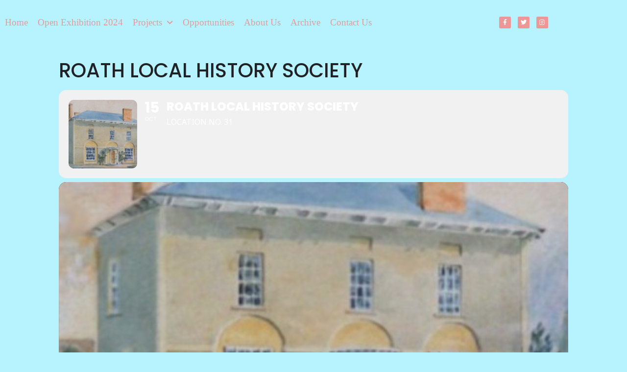

--- FILE ---
content_type: text/html; charset=UTF-8
request_url: https://madeinroath.com/events/roath-local-history-society/
body_size: 15118
content:
<!doctype html>
<html lang="en-US">
<head>
	<meta charset="UTF-8">
	<meta name="viewport" content="width=device-width, initial-scale=1">
	<link rel="profile" href="https://gmpg.org/xfn/11">
	<meta name="viewport" content="width=device-width, initial-scale=1" />
<meta name='robots' content='max-image-preview:large' />
	<style>img:is([sizes="auto" i], [sizes^="auto," i]) { contain-intrinsic-size: 3000px 1500px }</style>
	<title>Roath Local History Society &#8211; madeinroath</title>
<link rel='dns-prefetch' href='//maps.googleapis.com' />
<link rel='dns-prefetch' href='//meet.jit.si' />
<link rel='dns-prefetch' href='//fonts.googleapis.com' />
<link rel="alternate" type="application/rss+xml" title="madeinroath &raquo; Feed" href="https://madeinroath.com/feed/" />
<link rel="alternate" type="text/calendar" title="madeinroath &raquo; iCal Feed" href="https://madeinroath.com/events/?ical=1" />
<script>
window._wpemojiSettings = {"baseUrl":"https:\/\/s.w.org\/images\/core\/emoji\/16.0.1\/72x72\/","ext":".png","svgUrl":"https:\/\/s.w.org\/images\/core\/emoji\/16.0.1\/svg\/","svgExt":".svg","source":{"concatemoji":"https:\/\/madeinroath.com\/wp-includes\/js\/wp-emoji-release.min.js?ver=6.8.3"}};
/*! This file is auto-generated */
!function(s,n){var o,i,e;function c(e){try{var t={supportTests:e,timestamp:(new Date).valueOf()};sessionStorage.setItem(o,JSON.stringify(t))}catch(e){}}function p(e,t,n){e.clearRect(0,0,e.canvas.width,e.canvas.height),e.fillText(t,0,0);var t=new Uint32Array(e.getImageData(0,0,e.canvas.width,e.canvas.height).data),a=(e.clearRect(0,0,e.canvas.width,e.canvas.height),e.fillText(n,0,0),new Uint32Array(e.getImageData(0,0,e.canvas.width,e.canvas.height).data));return t.every(function(e,t){return e===a[t]})}function u(e,t){e.clearRect(0,0,e.canvas.width,e.canvas.height),e.fillText(t,0,0);for(var n=e.getImageData(16,16,1,1),a=0;a<n.data.length;a++)if(0!==n.data[a])return!1;return!0}function f(e,t,n,a){switch(t){case"flag":return n(e,"\ud83c\udff3\ufe0f\u200d\u26a7\ufe0f","\ud83c\udff3\ufe0f\u200b\u26a7\ufe0f")?!1:!n(e,"\ud83c\udde8\ud83c\uddf6","\ud83c\udde8\u200b\ud83c\uddf6")&&!n(e,"\ud83c\udff4\udb40\udc67\udb40\udc62\udb40\udc65\udb40\udc6e\udb40\udc67\udb40\udc7f","\ud83c\udff4\u200b\udb40\udc67\u200b\udb40\udc62\u200b\udb40\udc65\u200b\udb40\udc6e\u200b\udb40\udc67\u200b\udb40\udc7f");case"emoji":return!a(e,"\ud83e\udedf")}return!1}function g(e,t,n,a){var r="undefined"!=typeof WorkerGlobalScope&&self instanceof WorkerGlobalScope?new OffscreenCanvas(300,150):s.createElement("canvas"),o=r.getContext("2d",{willReadFrequently:!0}),i=(o.textBaseline="top",o.font="600 32px Arial",{});return e.forEach(function(e){i[e]=t(o,e,n,a)}),i}function t(e){var t=s.createElement("script");t.src=e,t.defer=!0,s.head.appendChild(t)}"undefined"!=typeof Promise&&(o="wpEmojiSettingsSupports",i=["flag","emoji"],n.supports={everything:!0,everythingExceptFlag:!0},e=new Promise(function(e){s.addEventListener("DOMContentLoaded",e,{once:!0})}),new Promise(function(t){var n=function(){try{var e=JSON.parse(sessionStorage.getItem(o));if("object"==typeof e&&"number"==typeof e.timestamp&&(new Date).valueOf()<e.timestamp+604800&&"object"==typeof e.supportTests)return e.supportTests}catch(e){}return null}();if(!n){if("undefined"!=typeof Worker&&"undefined"!=typeof OffscreenCanvas&&"undefined"!=typeof URL&&URL.createObjectURL&&"undefined"!=typeof Blob)try{var e="postMessage("+g.toString()+"("+[JSON.stringify(i),f.toString(),p.toString(),u.toString()].join(",")+"));",a=new Blob([e],{type:"text/javascript"}),r=new Worker(URL.createObjectURL(a),{name:"wpTestEmojiSupports"});return void(r.onmessage=function(e){c(n=e.data),r.terminate(),t(n)})}catch(e){}c(n=g(i,f,p,u))}t(n)}).then(function(e){for(var t in e)n.supports[t]=e[t],n.supports.everything=n.supports.everything&&n.supports[t],"flag"!==t&&(n.supports.everythingExceptFlag=n.supports.everythingExceptFlag&&n.supports[t]);n.supports.everythingExceptFlag=n.supports.everythingExceptFlag&&!n.supports.flag,n.DOMReady=!1,n.readyCallback=function(){n.DOMReady=!0}}).then(function(){return e}).then(function(){var e;n.supports.everything||(n.readyCallback(),(e=n.source||{}).concatemoji?t(e.concatemoji):e.wpemoji&&e.twemoji&&(t(e.twemoji),t(e.wpemoji)))}))}((window,document),window._wpemojiSettings);
</script>
<link rel='stylesheet' id='evo_single_event-css' href='//madeinroath.com/wp-content/plugins/eventON/assets/css/evo_event_styles.css?ver=5.0.1' media='all' />
<style id='wp-emoji-styles-inline-css'>

	img.wp-smiley, img.emoji {
		display: inline !important;
		border: none !important;
		box-shadow: none !important;
		height: 1em !important;
		width: 1em !important;
		margin: 0 0.07em !important;
		vertical-align: -0.1em !important;
		background: none !important;
		padding: 0 !important;
	}
</style>
<style id='wp-block-template-skip-link-inline-css'>

		.skip-link.screen-reader-text {
			border: 0;
			clip-path: inset(50%);
			height: 1px;
			margin: -1px;
			overflow: hidden;
			padding: 0;
			position: absolute !important;
			width: 1px;
			word-wrap: normal !important;
		}

		.skip-link.screen-reader-text:focus {
			background-color: #eee;
			clip-path: none;
			color: #444;
			display: block;
			font-size: 1em;
			height: auto;
			left: 5px;
			line-height: normal;
			padding: 15px 23px 14px;
			text-decoration: none;
			top: 5px;
			width: auto;
			z-index: 100000;
		}
</style>
<link rel='stylesheet' id='mc4wp-form-basic-css' href='https://madeinroath.com/wp-content/plugins/mailchimp-for-wp/assets/css/form-basic.css?ver=4.10.8' media='all' />
<link rel='stylesheet' id='audioigniter-css' href='https://madeinroath.com/wp-content/plugins/audioigniter/player/build/style.css?ver=2.0.2' media='all' />
<link rel='stylesheet' id='ep-icon-module-css' href='https://madeinroath.com/wp-content/plugins/elements-plus/assets/css/ep-icon-module.css?ver=2.16.5' media='all' />
<link rel='stylesheet' id='justified-gallery-css' href='https://madeinroath.com/wp-content/plugins/elements-plus/assets/css/justifiedGallery.min.css?ver=2.16.5' media='all' />
<link rel='stylesheet' id='image-comparison-css' href='https://madeinroath.com/wp-content/plugins/elements-plus/assets/css/twentytwenty.css?ver=1.0' media='all' />
<link rel='stylesheet' id='ep-elements-css' href='https://madeinroath.com/wp-content/plugins/elements-plus/assets/css/ep-elements.css?ver=2.16.5' media='all' />
<link rel='stylesheet' id='ep-image-accordion-css' href='https://madeinroath.com/wp-content/plugins/elements-plus/assets/css/ep-image-accordion.css?ver=2.16.5' media='all' />
<link rel='stylesheet' id='ep-content-toggle-css' href='https://madeinroath.com/wp-content/plugins/elements-plus/assets/css/ep-content-toggle.css?ver=2.16.5' media='all' />
<link rel='stylesheet' id='ep-heading-css' href='https://madeinroath.com/wp-content/plugins/elements-plus/assets/css/ep-heading.css?ver=2.16.5' media='all' />
<link rel='stylesheet' id='hello-elementor-css' href='https://madeinroath.com/wp-content/themes/hello-elementor/assets/css/reset.css?ver=3.4.4' media='all' />
<link rel='stylesheet' id='hello-elementor-theme-style-css' href='https://madeinroath.com/wp-content/themes/hello-elementor/assets/css/theme.css?ver=3.4.4' media='all' />
<link rel='stylesheet' id='hello-elementor-header-footer-css' href='https://madeinroath.com/wp-content/themes/hello-elementor/assets/css/header-footer.css?ver=3.4.4' media='all' />
<link rel='stylesheet' id='elementor-frontend-css' href='https://madeinroath.com/wp-content/plugins/elementor/assets/css/frontend.min.css?ver=3.34.4' media='all' />
<link rel='stylesheet' id='widget-nav-menu-css' href='https://madeinroath.com/wp-content/plugins/elementor-pro/assets/css/widget-nav-menu.min.css?ver=3.34.4' media='all' />
<link rel='stylesheet' id='widget-social-icons-css' href='https://madeinroath.com/wp-content/plugins/elementor/assets/css/widget-social-icons.min.css?ver=3.34.4' media='all' />
<link rel='stylesheet' id='e-apple-webkit-css' href='https://madeinroath.com/wp-content/plugins/elementor/assets/css/conditionals/apple-webkit.min.css?ver=3.34.4' media='all' />
<link rel='stylesheet' id='e-sticky-css' href='https://madeinroath.com/wp-content/plugins/elementor-pro/assets/css/modules/sticky.min.css?ver=3.34.4' media='all' />
<link rel='stylesheet' id='elementor-icons-css' href='https://madeinroath.com/wp-content/plugins/elementor/assets/lib/eicons/css/elementor-icons.min.css?ver=5.46.0' media='all' />
<link rel='stylesheet' id='elementor-post-11718-css' href='https://madeinroath.com/wp-content/uploads/elementor/css/post-11718.css?ver=1769755824' media='all' />
<link rel='stylesheet' id='font-awesome-5-all-css' href='https://madeinroath.com/wp-content/plugins/elementor/assets/lib/font-awesome/css/all.min.css?ver=3.34.4' media='all' />
<link rel='stylesheet' id='font-awesome-4-shim-css' href='https://madeinroath.com/wp-content/plugins/elementor/assets/lib/font-awesome/css/v4-shims.min.css?ver=3.34.4' media='all' />
<link rel='stylesheet' id='elementor-post-11762-css' href='https://madeinroath.com/wp-content/uploads/elementor/css/post-11762.css?ver=1769755824' media='all' />
<link rel='stylesheet' id='evcal_google_fonts-css' href='https://fonts.googleapis.com/css?family=Noto+Sans%3A400%2C400italic%2C700%7CPoppins%3A700%2C800%2C900&#038;subset=latin%2Clatin-ext&#038;ver=5.0.1' media='all' />
<link rel='stylesheet' id='evcal_cal_default-css' href='//madeinroath.com/wp-content/plugins/eventON/assets/css/eventon_styles.css?ver=5.0.1' media='all' />
<link rel='stylesheet' id='evo_font_icons-css' href='//madeinroath.com/wp-content/plugins/eventON/assets/fonts/all.css?ver=5.0.1' media='all' />
<link rel='stylesheet' id='eventon_dynamic_styles-css' href='//madeinroath.com/wp-content/plugins/eventON/assets/css/eventon_dynamic_styles.css?ver=5.0.1' media='all' />
<style id='teccc-nofile-stylesheet-inline-css'>
/* The Events Calendar: Category Colors 7.3.0 */
.teccc-legend a, .tribe-events-calendar a, #tribe-events-content .tribe-events-tooltip h4
{
	font-weight: bold;
}

.tribe-events-list .vevent.hentry h2 {
	padding-left: 5px;
}


@media only screen and (max-width: 768px) {
	.tribe-events-calendar td .hentry,
	.tribe-events-calendar td .type-tribe_events {
		display: block;
	}

	h3.entry-title.summary,
	h3.tribe-events-month-event-title,
	.tribe-events-calendar .tribe-events-has-events:after {
		display: none;
	}

	.tribe-events-calendar .mobile-trigger .tribe-events-tooltip {
		display: none !important;
	}
}


.tribe-events .tribe-events-calendar-month__multiday-event-bar,
.tribe-events .tribe-events-calendar-month__multiday-event-bar-inner,
.tribe-events-calendar-month__multiday-event-wrapper
{ background-color: #F7F6F6; }


.tribe-events-calendar-month__multiday-event-wrapper.tribe-events-calendar-month__multiday-event--empty
{ background-color: transparent !important; }


.tribe-common--breakpoint-medium.tribe-events .tribe-events-calendar-list__event-datetime-featured-text,
.tribe-events-calendar-month-mobile-events__mobile-event-datetime-featured-text,
.tribe-events-calendar-day__event-datetime-featured-text,
.tribe-common-c-svgicon--featured
{ color:  !important; }

.tribe-events-calendar-list__event-date-tag-datetime:after, 
.tribe-events-widget-events-list__event-date-tag-datetime:after, 
.tribe-events .tribe-events-calendar-day__event--featured:after,
.tribe-events .tribe-events-calendar-month__calendar-event--featured:before
{ background-color:  !important; }



	
		.tribe-events-category-roath-feast h2.tribe-events-list-event-title.entry-title a,
.tribe-events-category-roath-feast h2.tribe-events-list-event-title a,
.tribe-events-category-roath-feast h3.tribe-events-list-event-title a,
.tribe-event-featured .tribe-events-category-roath-feast h3.tribe-events-list-event-title a,
.tribe-events-list .tribe-events-loop .tribe-event-featured.tribe-events-category-roath-feast h3.tribe-events-list-event-title a,	.tribe-events-shortcode .tribe-events-month table .type-tribe_events.tribe-events-category-roath-feast,		.tribe-events-list .tribe-events-loop .tribe-event-featured.tribe-events-category-roath-feast h3.tribe-events-list-event-title a:hover,
#tribe-events-content table.tribe-events-calendar .type-tribe_events.tribe-events-category-roath-feast.tribe-event-featured h3.tribe-events-month-event-title a:hover,			.tribe-events-list-widget li.tribe-events-category-roath-feast a:link,
.tribe-events-list-widget li.tribe-events-category-roath-feast a:visited,
li.tribe-events-list-widget-events.tribe-events-category-roath-feast a:link,
li.tribe-events-list-widget-events.tribe-events-category-roath-feast a:visited,	.teccc-legend li.tribe_events_cat-roath-feast a,
.tribe-common article.tribe_events_cat-roath-feast h3 a,
.tribe-common article.tribe_events_cat-roath-feast h3 a:link,
.tribe-common article.tribe_events_cat-roath-feast h3 a:visited,
article.tribe-events-calendar-month__multiday-event.tribe_events_cat-roath-feast h3,	#tribe-events-content table.tribe-events-calendar .tribe-event-featured.tribe-events-category-roath-feast .tribe-events-month-event-title a,
.teccc-legend li.tribe-events-category-roath-feast a,
.tribe-events-calendar .tribe-events-category-roath-feast a,
#tribe-events-content .teccc-legend li.tribe-events-category-roath-feast a,
#tribe-events-content .tribe-events-calendar .tribe-events-category-roath-feast a,
.type-tribe_events.tribe-events-category-roath-feast h2 a,
.tribe-events-category-roath-feast > div.hentry.vevent > h3.entry-title a,
.tribe-events-mobile.tribe-events-category-roath-feast h4 a
{
			color: #fff;
		text-decoration: none;
}

		.tribe-events-category-roath-feast h3.tribe-events-list-event-title,		.tribe-events-shortcode .tribe-events-month table .type-tribe_events.tribe-events-category-roath-feast,				.tribe-events-list-widget li.tribe-events-category-roath-feast h4,
li.tribe-events-list-widget-events.tribe-events-category-roath-feast h4,	.teccc-legend li.tribe_events_cat-roath-feast,
article.tribe_events_cat-roath-feast header.tribe-events-widget-events-list__event-header h3,
article.tribe-events-calendar-month__calendar-event.tribe_events_cat-roath-feast h3,
article.tribe-events-calendar-month__multiday-event.tribe_events_cat-roath-feast .tribe-events-calendar-month__multiday-event-bar-inner,
article.tribe-events-calendar-month-mobile-events__mobile-event.tribe_events_cat-roath-feast h3,
article.tribe-events-calendar-day__event.tribe_events_cat-roath-feast h3,
article.tribe-events-calendar-list__event.tribe_events_cat-roath-feast h3,
article.tribe-events-calendar-latest-past__event.tribe_events_cat-roath-feast h3,	.events-archive.events-gridview #tribe-events-content table .type-tribe_events.tribe-events-category-roath-feast,
.teccc-legend li.tribe-events-category-roath-feast,
.tribe-events-calendar .tribe-events-category-roath-feast,
.type-tribe_events.tribe-events-category-roath-feast h2,
.tribe-events-category-roath-feast > div.hentry.vevent > h3.entry-title,
.tribe-events-mobile.tribe-events-category-roath-feast h4
{
			background-color: #4e73c4;
				border-left: 5px solid #0041c4;
			border-right: 5px solid transparent;
			color: #fff;
		line-height: 1.4em;
	padding-left: 5px;
	padding-bottom: 2px;
}

	.tribe-events-calendar .tribe-event-featured.tribe-events-category-roath-feast,
#tribe-events-content table.tribe-events-calendar .type-tribe_events.tribe-event-featured.tribe-events-category-roath-feast,
.tribe-grid-body div[id*='tribe-events-event-'][class*='tribe-events-category-'].tribe-events-week-hourly-single.tribe-event-featured
{ border-right: 5px solid  }

	
	
		.tribe-events-list-widget li.tribe-events-category-roath-feast a:link,
.tribe-events-list-widget li.tribe-events-category-roath-feast a:visited,
li.tribe-events-list-widget-events.tribe-events-category-roath-feast a:link,
li.tribe-events-list-widget-events.tribe-events-category-roath-feast a:visited,	.tribe-events-category-roath-feast h2.tribe-events-list-event-title.entry-title a,
.tribe-events-category-roath-feast h2.tribe-events-list-event-title a,
.tribe-events-category-roath-feast h3.tribe-events-list-event-title a,
.tribe-event-featured .tribe-events-category-roath-feast h3.tribe-events-list-event-title a,
.tribe-events-list .tribe-events-loop .tribe-event-featured.tribe-events-category-roath-feast h3.tribe-events-list-event-title a
{
	width: auto;
	display: block;
}


#legend_box
{
	font: bold 10px/4em sans-serif;
	text-align: center;
	width: 100%;
}

#legend a { text-decoration: none; }

#tribe-events #legend li, .tribe-events #legend li
{
	display: inline-block;
	list-style-type: none;
	padding: 7px;
	margin: 0 0 1em 0.7em;
}

#legend_box #legend li span { cursor: pointer; }

#tribe-events #legend li.teccc-reset,
.tribe-events #legend li.teccc-reset
{
	line-height: 1.4px;
}
/* End The Events Calendar: Category Colors CSS */

</style>
<link rel='stylesheet' id='elementor-gf-local-nunitosans-css' href='https://madeinroath.com/wp-content/uploads/elementor/google-fonts/css/nunitosans.css?ver=1742238125' media='all' />
<link rel='stylesheet' id='elementor-gf-local-poppins-css' href='https://madeinroath.com/wp-content/uploads/elementor/google-fonts/css/poppins.css?ver=1742238154' media='all' />
<link rel='stylesheet' id='elementor-icons-shared-0-css' href='https://madeinroath.com/wp-content/plugins/elementor/assets/lib/font-awesome/css/fontawesome.min.css?ver=5.15.3' media='all' />
<link rel='stylesheet' id='elementor-icons-fa-solid-css' href='https://madeinroath.com/wp-content/plugins/elementor/assets/lib/font-awesome/css/solid.min.css?ver=5.15.3' media='all' />
<link rel='stylesheet' id='elementor-icons-fa-brands-css' href='https://madeinroath.com/wp-content/plugins/elementor/assets/lib/font-awesome/css/brands.min.css?ver=5.15.3' media='all' />
<!--n2css--><!--n2js--><script src="https://madeinroath.com/wp-includes/js/jquery/jquery.min.js?ver=3.7.1" id="jquery-core-js"></script>
<script src="https://madeinroath.com/wp-includes/js/jquery/jquery-migrate.min.js?ver=3.4.1" id="jquery-migrate-js"></script>
<script src="https://madeinroath.com/wp-content/plugins/elementor/assets/lib/font-awesome/js/v4-shims.min.js?ver=3.34.4" id="font-awesome-4-shim-js"></script>
<script id="evo-inlinescripts-header-js-after">
jQuery(document).ready(function($){});
</script>
<link rel="https://api.w.org/" href="https://madeinroath.com/wp-json/" /><link rel="alternate" title="JSON" type="application/json" href="https://madeinroath.com/wp-json/wp/v2/ajde_events/6988" /><link rel="EditURI" type="application/rsd+xml" title="RSD" href="https://madeinroath.com/xmlrpc.php?rsd" />
<meta name="generator" content="WordPress 6.8.3" />
<link rel="canonical" href="https://madeinroath.com/events/roath-local-history-society/" />
<link rel='shortlink' href='https://madeinroath.com/?p=6988' />
<link rel="alternate" title="oEmbed (JSON)" type="application/json+oembed" href="https://madeinroath.com/wp-json/oembed/1.0/embed?url=https%3A%2F%2Fmadeinroath.com%2Fevents%2Froath-local-history-society%2F" />
<link rel="alternate" title="oEmbed (XML)" type="text/xml+oembed" href="https://madeinroath.com/wp-json/oembed/1.0/embed?url=https%3A%2F%2Fmadeinroath.com%2Fevents%2Froath-local-history-society%2F&#038;format=xml" />
<meta name="tec-api-version" content="v1"><meta name="tec-api-origin" content="https://madeinroath.com"><link rel="alternate" href="https://madeinroath.com/wp-json/tribe/events/v1/" /><meta name="generator" content="Elementor 3.34.4; features: additional_custom_breakpoints; settings: css_print_method-external, google_font-enabled, font_display-auto">
				<meta name="robots" content="all"/>
				<meta property="description" content="Sat 15
11am - 4pm

Society founded 1978. Our area of study is the ancient parish of Roath, which today includes" />
				<meta property="og:type" content="event" /> 
				<meta property="og:title" content="Roath Local History Society" />
				<meta property="og:url" content="https://madeinroath.com/events/roath-local-history-society/" />
				<meta property="og:description" content="Sat 15
11am - 4pm

Society founded 1978. Our area of study is the ancient parish of Roath, which today includes" />
									<meta property="og:image" content="https://madeinroath.com/wp-content/uploads/2015/10/roath-history-society-image-.jpg" /> 
					<meta property="og:image:width" content="406" /> 
					<meta property="og:image:height" content="288" /> 
								<meta property="article:author" content="Happenings" />				<meta name="twitter:card" content="summary_large_image">
				<meta name="twitter:title" content="Roath Local History Society">
				<meta name="twitter:description" content="Sat 15
11am - 4pm

Society founded 1978. Our area of study is the ancient parish of Roath, which today includes">
									<meta name="twitter:image" content="https://madeinroath.com/wp-content/uploads/2015/10/roath-history-society-image-.jpg">
											<style>
				.e-con.e-parent:nth-of-type(n+4):not(.e-lazyloaded):not(.e-no-lazyload),
				.e-con.e-parent:nth-of-type(n+4):not(.e-lazyloaded):not(.e-no-lazyload) * {
					background-image: none !important;
				}
				@media screen and (max-height: 1024px) {
					.e-con.e-parent:nth-of-type(n+3):not(.e-lazyloaded):not(.e-no-lazyload),
					.e-con.e-parent:nth-of-type(n+3):not(.e-lazyloaded):not(.e-no-lazyload) * {
						background-image: none !important;
					}
				}
				@media screen and (max-height: 640px) {
					.e-con.e-parent:nth-of-type(n+2):not(.e-lazyloaded):not(.e-no-lazyload),
					.e-con.e-parent:nth-of-type(n+2):not(.e-lazyloaded):not(.e-no-lazyload) * {
						background-image: none !important;
					}
				}
			</style>
			<link rel="icon" href="https://madeinroath.com/wp-content/uploads/2013/03/cropped-madeinroath-logo-only-yrless-32x32.jpg" sizes="32x32" />
<link rel="icon" href="https://madeinroath.com/wp-content/uploads/2013/03/cropped-madeinroath-logo-only-yrless-192x192.jpg" sizes="192x192" />
<link rel="apple-touch-icon" href="https://madeinroath.com/wp-content/uploads/2013/03/cropped-madeinroath-logo-only-yrless-180x180.jpg" />
<meta name="msapplication-TileImage" content="https://madeinroath.com/wp-content/uploads/2013/03/cropped-madeinroath-logo-only-yrless-270x270.jpg" />
</head>
<body data-rsssl=1 class="wp-singular ajde_events-template-default single single-ajde_events postid-6988 wp-embed-responsive wp-theme-hello-elementor tribe-no-js metaslider-plugin hello-elementor-default elementor-default elementor-kit-11718">


<a class="skip-link screen-reader-text" href="#content">Skip to content</a>

		<header data-elementor-type="header" data-elementor-id="11762" class="elementor elementor-11762 elementor-location-header" data-elementor-post-type="elementor_library">
					<header class="elementor-section elementor-top-section elementor-element elementor-element-7408a463 elementor-section-content-middle elementor-section-boxed elementor-section-height-default elementor-section-height-default" data-id="7408a463" data-element_type="section" data-settings="{&quot;background_background&quot;:&quot;classic&quot;,&quot;sticky&quot;:&quot;top&quot;,&quot;sticky_on&quot;:[&quot;desktop&quot;,&quot;tablet&quot;,&quot;mobile&quot;],&quot;sticky_offset&quot;:0,&quot;sticky_effects_offset&quot;:0,&quot;sticky_anchor_link_offset&quot;:0}">
						<div class="elementor-container elementor-column-gap-no">
					<header class="elementor-column elementor-col-50 elementor-top-column elementor-element elementor-element-7f061c86" data-id="7f061c86" data-element_type="column">
			<div class="elementor-widget-wrap elementor-element-populated">
						<div class="elementor-element elementor-element-5fadb711 elementor-nav-menu__align-start elementor-widget-tablet__width-initial elementor-nav-menu--dropdown-tablet elementor-nav-menu__text-align-aside elementor-nav-menu--toggle elementor-nav-menu--burger elementor-widget elementor-widget-nav-menu" data-id="5fadb711" data-element_type="widget" data-settings="{&quot;submenu_icon&quot;:{&quot;value&quot;:&quot;&lt;i class=\&quot;fas fa-chevron-down\&quot; aria-hidden=\&quot;true\&quot;&gt;&lt;\/i&gt;&quot;,&quot;library&quot;:&quot;fa-solid&quot;},&quot;layout&quot;:&quot;horizontal&quot;,&quot;toggle&quot;:&quot;burger&quot;}" data-widget_type="nav-menu.default">
				<div class="elementor-widget-container">
								<nav aria-label="Menu" class="elementor-nav-menu--main elementor-nav-menu__container elementor-nav-menu--layout-horizontal e--pointer-none">
				<ul id="menu-1-5fadb711" class="elementor-nav-menu"><li class="menu-item menu-item-type-custom menu-item-object-custom menu-item-7835"><a href="https://www.madeinroath.com" class="elementor-item">Home</a></li>
<li class="menu-item menu-item-type-post_type menu-item-object-page menu-item-12507"><a href="https://madeinroath.com/open-exhibition-2024/" class="elementor-item">Open Exhibition 2024</a></li>
<li class="menu-item menu-item-type-custom menu-item-object-custom menu-item-has-children menu-item-11730"><a href="#" class="elementor-item elementor-item-anchor">Projects</a>
<ul class="sub-menu elementor-nav-menu--dropdown">
	<li class="menu-item menu-item-type-post_type menu-item-object-page menu-item-12495"><a href="https://madeinroath.com/projects-pg-gathering/" class="elementor-sub-item">Gathering</a></li>
	<li class="menu-item menu-item-type-post_type menu-item-object-page menu-item-11736"><a href="https://madeinroath.com/projects-pg-1a/" class="elementor-sub-item">1a</a></li>
	<li class="menu-item menu-item-type-post_type menu-item-object-page menu-item-11917"><a href="https://madeinroath.com/projects-pg-braeval-street-studios/" class="elementor-sub-item">Braeval Street Studios</a></li>
	<li class="menu-item menu-item-type-post_type menu-item-object-page menu-item-12262"><a href="https://madeinroath.com/projects-pg-sound-studio/" class="elementor-sub-item">Sound Studio</a></li>
	<li class="menu-item menu-item-type-post_type menu-item-object-page menu-item-12399"><a href="https://madeinroath.com/projects-pg-solstice/" class="elementor-sub-item">Solstice</a></li>
	<li class="menu-item menu-item-type-post_type menu-item-object-page menu-item-12217"><a href="https://madeinroath.com/projects-pg-save-the-roathparkpub/" class="elementor-sub-item">Save the Roath Park Pub</a></li>
</ul>
</li>
<li class="menu-item menu-item-type-post_type menu-item-object-page menu-item-11930"><a href="https://madeinroath.com/opportunities-2/" class="elementor-item">Opportunities</a></li>
<li class="menu-item menu-item-type-post_type menu-item-object-page menu-item-11432"><a href="https://madeinroath.com/about-us/" class="elementor-item">About Us</a></li>
<li class="menu-item menu-item-type-post_type menu-item-object-page menu-item-11753"><a href="https://madeinroath.com/archived-city-road-music/" class="elementor-item">Archive</a></li>
<li class="menu-item menu-item-type-post_type menu-item-object-page menu-item-11746"><a href="https://madeinroath.com/contact-us/" class="elementor-item">Contact Us</a></li>
</ul>			</nav>
					<div class="elementor-menu-toggle" role="button" tabindex="0" aria-label="Menu Toggle" aria-expanded="false">
			<i aria-hidden="true" role="presentation" class="elementor-menu-toggle__icon--open eicon-menu-bar"></i><i aria-hidden="true" role="presentation" class="elementor-menu-toggle__icon--close eicon-close"></i>		</div>
					<nav class="elementor-nav-menu--dropdown elementor-nav-menu__container" aria-hidden="true">
				<ul id="menu-2-5fadb711" class="elementor-nav-menu"><li class="menu-item menu-item-type-custom menu-item-object-custom menu-item-7835"><a href="https://www.madeinroath.com" class="elementor-item" tabindex="-1">Home</a></li>
<li class="menu-item menu-item-type-post_type menu-item-object-page menu-item-12507"><a href="https://madeinroath.com/open-exhibition-2024/" class="elementor-item" tabindex="-1">Open Exhibition 2024</a></li>
<li class="menu-item menu-item-type-custom menu-item-object-custom menu-item-has-children menu-item-11730"><a href="#" class="elementor-item elementor-item-anchor" tabindex="-1">Projects</a>
<ul class="sub-menu elementor-nav-menu--dropdown">
	<li class="menu-item menu-item-type-post_type menu-item-object-page menu-item-12495"><a href="https://madeinroath.com/projects-pg-gathering/" class="elementor-sub-item" tabindex="-1">Gathering</a></li>
	<li class="menu-item menu-item-type-post_type menu-item-object-page menu-item-11736"><a href="https://madeinroath.com/projects-pg-1a/" class="elementor-sub-item" tabindex="-1">1a</a></li>
	<li class="menu-item menu-item-type-post_type menu-item-object-page menu-item-11917"><a href="https://madeinroath.com/projects-pg-braeval-street-studios/" class="elementor-sub-item" tabindex="-1">Braeval Street Studios</a></li>
	<li class="menu-item menu-item-type-post_type menu-item-object-page menu-item-12262"><a href="https://madeinroath.com/projects-pg-sound-studio/" class="elementor-sub-item" tabindex="-1">Sound Studio</a></li>
	<li class="menu-item menu-item-type-post_type menu-item-object-page menu-item-12399"><a href="https://madeinroath.com/projects-pg-solstice/" class="elementor-sub-item" tabindex="-1">Solstice</a></li>
	<li class="menu-item menu-item-type-post_type menu-item-object-page menu-item-12217"><a href="https://madeinroath.com/projects-pg-save-the-roathparkpub/" class="elementor-sub-item" tabindex="-1">Save the Roath Park Pub</a></li>
</ul>
</li>
<li class="menu-item menu-item-type-post_type menu-item-object-page menu-item-11930"><a href="https://madeinroath.com/opportunities-2/" class="elementor-item" tabindex="-1">Opportunities</a></li>
<li class="menu-item menu-item-type-post_type menu-item-object-page menu-item-11432"><a href="https://madeinroath.com/about-us/" class="elementor-item" tabindex="-1">About Us</a></li>
<li class="menu-item menu-item-type-post_type menu-item-object-page menu-item-11753"><a href="https://madeinroath.com/archived-city-road-music/" class="elementor-item" tabindex="-1">Archive</a></li>
<li class="menu-item menu-item-type-post_type menu-item-object-page menu-item-11746"><a href="https://madeinroath.com/contact-us/" class="elementor-item" tabindex="-1">Contact Us</a></li>
</ul>			</nav>
						</div>
				</div>
					</div>
		</header>
				<div class="elementor-column elementor-col-50 elementor-top-column elementor-element elementor-element-28a24879" data-id="28a24879" data-element_type="column">
			<div class="elementor-widget-wrap elementor-element-populated">
						<div class="elementor-element elementor-element-721d559d e-grid-align-right e-grid-align-tablet-right elementor-shape-rounded elementor-grid-0 elementor-widget elementor-widget-social-icons" data-id="721d559d" data-element_type="widget" data-widget_type="social-icons.default">
				<div class="elementor-widget-container">
							<div class="elementor-social-icons-wrapper elementor-grid" role="list">
							<span class="elementor-grid-item" role="listitem">
					<a class="elementor-icon elementor-social-icon elementor-social-icon-facebook-f elementor-repeater-item-d66c0ba" href="https://www.facebook.com/madeinroath/" target="_blank">
						<span class="elementor-screen-only">Facebook-f</span>
						<i aria-hidden="true" class="fab fa-facebook-f"></i>					</a>
				</span>
							<span class="elementor-grid-item" role="listitem">
					<a class="elementor-icon elementor-social-icon elementor-social-icon-twitter elementor-repeater-item-79e0524" href="https://www.twitter.com/madeinroath2022" target="_blank">
						<span class="elementor-screen-only">Twitter</span>
						<i aria-hidden="true" class="fab fa-twitter"></i>					</a>
				</span>
							<span class="elementor-grid-item" role="listitem">
					<a class="elementor-icon elementor-social-icon elementor-social-icon-instagram elementor-repeater-item-c58d333" href="https://www.instagram.com/madeinroath" target="_blank">
						<span class="elementor-screen-only">Instagram</span>
						<i aria-hidden="true" class="fab fa-instagram"></i>					</a>
				</span>
					</div>
						</div>
				</div>
					</div>
		</div>
					</div>
		</header>
				</header>
			
<div id='main'>
	<div class='evo_page_body'>

				<div class='evo_page_content '>
		
						
				<div id="post-6988" class="post-6988 ajde_events type-ajde_events status-publish has-post-thumbnail hentry event_location-mir-street-party event_organizer-happenings event_type-894 event_type-roadblock2016 event_type-happenings2016 evo_event_content 6988">
	
		

	<div class='eventon_main_section summary entry-summary' >

					
				
			

			
				<div id='evcal_single_event_6988' class='ajde_evcal_calendar eventon_single_event evo_sin_page color etttc_custom' data-eid='6988' data-l='L1' data-j='[]'>
		<div class='evo-data' data-mapformat="roadmap" data-mapzoom="12" data-mapscroll="true" data-evc_open="yes" data-mapiconurl="" data-maps_load="no" ></div>
		<div class='evo_cal_data' data-sc='{"mapformat":"roadmap","mapzoom":"12","mapscroll":"true","evc_open":"yes","mapiconurl":"","maps_load":"no"}'></div>
						
		<div id='evcal_list' class='eventon_events_list evo_sin_event_list'>
						<h1 class='evosin_event_title '>
				Roath Local History Society					
				</h1>
			<div id="event_6988_0" class="eventon_list_event evo_eventtop scheduled  event clrD event_6988_0" data-event_id="6988" data-ri="0r" data-time="1476529200-1476547200" data-colr="#785996" itemscope itemtype='http://schema.org/Event'><div class="evo_event_schema" style="display:none" ><a itemprop='url'  href='https://madeinroath.com/events/roath-local-history-society/'></a><meta itemprop='image' content="https://madeinroath.com/wp-content/uploads/2015/10/roath-history-society-image-.jpg" /><meta itemprop='startDate' content="2016-10-15T11:00+0:00" /><meta itemprop='endDate' content="2016-10-15T16:00+0:00" /><meta itemprop='eventStatus' content="https://schema.org/EventScheduled" /><meta itemprop='eventAttendanceMode'   itemscope itemtype="https://schema.org/OfflineEventAttendanceMode"/><div style="display:none" itemprop="location" itemscope itemtype="http://schema.org/Place"><span itemprop="name">MiR Street Party</span><span itemprop="address" itemscope itemtype="http://schema.org/PostalAddress"><item itemprop="streetAddress">Plasnewydd Road, CF24 3GP</item></span></div><div itemprop="organizer" itemscope="" itemtype="http://schema.org/Organization"><meta itemprop="name" content="Happenings">
				    	</div><script type="application/ld+json">{"@context": "http://schema.org","@type": "Event",
				"@id": "event_6988_0",
				"eventAttendanceMode":"https://schema.org/OfflineEventAttendanceMode",
				"eventStatus":"https://schema.org/EventScheduled",
				"name": "Roath Local History Society",
				"url": "https://madeinroath.com/events/roath-local-history-society/",
				"startDate": "2016-10-15T11:00+0:00",
				"endDate": "2016-10-15T16:00+0:00",
				"image":"https://madeinroath.com/wp-content/uploads/2015/10/roath-history-society-image-.jpg", 
				"description":"<p style='font-size:15px'> Sat 15<br /> 11am &#8211; 4pm</p> <p>Society founded 1978. Our area of study is the ancient parish of Roath, which today includes Splott, Adamsdown and Penylan. </p> <p>If you are interested in our Winter lectures and/or Summer visits, please contact the Secretary, Peter Gillard, Tel: 2241 1717.</p> ","location":[{"@type":"Place","name":"MiR Street Party","address":{"@type": "PostalAddress","streetAddress":"Plasnewydd Road, CF24 3GP"}}],"organizer":[{"@type":"Organization","name":"Happenings"}]}</script></div>
				<p class="desc_trig_outter" style=""><a data-gmtrig="1" data-exlk="0" style="border-color: #785996;" id="evc_14765292006988" href="#" class="hasFtIMG desc_trig gmaponload sin_val evcal_list_a" data-ux_val="3" data-ux_val_mob="-"  ><span class='evoet_c1 evoet_cx '><span class='evoet_cy ev_ftImg' data-img='https://madeinroath.com/wp-content/uploads/2015/10/roath-history-society-image-.jpg' data-thumb='https://madeinroath.com/wp-content/uploads/2015/10/roath-history-society-image--300x213.jpg' style='background-image:url("https://madeinroath.com/wp-content/uploads/2015/10/roath-history-society-image--300x213.jpg")' ></span></span><span class='evoet_c2 evoet_cx '><span class='evoet_dayblock evcal_cblock ' data-bgcolor='#785996' data-smon='October' data-syr='2016' data-bub=''><span class='evo_start  evofxdrc'><em class='date'>15</em><em class='month'>oct</em><em class='time'>11:00 am</em></span><span class='evo_end only_time evofxdrc'><em class='time'>4:00 pm</em></span></span></span><span class='evoet_c3 evoet_cx evcal_desc hide_eventtopdata '><span class='evoet_title evcal_desc2 evcal_event_title ' itemprop='name'>Roath Local History Society</span><span class='event_location_attrs'  data-location_address="Plasnewydd Road, CF24 3GP" data-location_type="lonlat" data-location_name="MiR Street Party" data-location_url="https://madeinroath.com/event-location/mir-street-party/" data-location_status="true" data-locid="918" data-latlng="51.492959,-3.168791"></span><span class='evoet_cy evoet_subtitle evo_below_title' ><span class='evcal_event_subtitle ' >Location No. 31</span></span></span><span class='evoet_data' data-d="{&quot;loc.n&quot;:&quot;MiR Street Party&quot;,&quot;orgs&quot;:{&quot;996&quot;:&quot;Happenings&quot;},&quot;tags&quot;:[]}" data-bgc="#785996" data-bggrad="" ></span></a></p><div class='event_description evcal_eventcard open' style="display:block"><div class='evocard_row'><div id='event_ftimage' class='evocard_box ftimage' data-c='' 
					style=''><div class='evocard_main_image_hold' data-t='Loading Image..'><div class='evocard_main_image evo_img_triglb evocd_img_def evobr15 evobgsc evobgpc evodfx evofx_jc_c evofx_ai_c evofz48 def' style='height:400px; background-image:url(https://madeinroath.com/wp-content/uploads/2015/10/roath-history-society-image-.jpg);' data-f="https://madeinroath.com/wp-content/uploads/2015/10/roath-history-society-image-.jpg" data-h="288" data-w="406" data-ratio="0.70935960591133" data-event_id="6988" data-ri="0"  data-t='Loading Image..'></div></div></div></div><!-- row close --><div class='evocard_row'><div id='event_eventdetails' class='evocard_box eventdetails' data-c='' 
					style=''><div class="evo_metarow_details evorow evcal_evdata_row evcal_event_details">
    <div class="event_excerpt" style="display:none"><h3 class="padb5 evo_h3">Event Details</h3><p>Sat 15
11am &#8211; 4pm
Society founded 1978. Our area of study is the ancient parish of Roath, which today includes Splott, Adamsdown and Penylan. 
If you are interested in</p></div><span class='evcal_evdata_icons'><i class='fa fa-align-justify'></i></span>    <div class="evcal_evdata_cell ">
        <div class="eventon_full_description">
            <h3 class="padb5 evo_h3"><span class='evcal_evdata_icons'><i class='fa fa-align-justify'></i></span>Event Details</h3>
            <div class="eventon_desc_in" itemprop="description">
                <p style="font-size:15px">
Sat 15<br />
11am &#8211; 4pm</p>
<p>Society founded 1978. Our area of study is the ancient parish of Roath, which today includes Splott, Adamsdown and Penylan. </p>
<p>If you are interested in our Winter lectures and/or Summer visits, please contact the Secretary, Peter Gillard, Tel: 2241 1717.</p>
            </div>
            <div class='clear'></div>        </div>
    </div>
</div></div></div><!-- row close --><div class='evocard_row bx2 bx'><div id='event_time' class='evocard_box time' data-c='' 
					style=''><div class='evo_metarow_time evorow evcal_evdata_row evcal_evrow_sm '>
		<span class='evcal_evdata_icons'><i class='fa fa-clock-o'></i></span>
		<div class='evcal_evdata_cell'>							
			<h3 class='evo_h3'><span class='evcal_evdata_icons'><i class='fa fa-clock-o'></i></span>Time</h3><div><span class='evo_eventcard_time_t evogap5 evofxww'><span class="start">15 October, 2016</span> <span class="stime">11:00 am</span> - <span class="etime">4:00 pm</span></span><span class='evo_tz marr5'>(GMT+00:00)</span></div>
		</div>
	</div></div><div id='event_location' class='evocard_box location' data-c='' 
					style=''><div class='evcal_evdata_row evo_metarow_time_location evorow '>
		
			<span class='evcal_evdata_icons'><i class='fa fa-map-marker'></i></span>
			<div class='evcal_evdata_cell' data-loc_tax_id='918'><h3 class='evo_h3 evodfx'><span class='evcal_evdata_icons'><i class='fa fa-map-marker'></i></span>Location</h3><p class='evo_location_name'>MiR Street Party</p><p class='evo_location_address evodfxi evogap10'>Plasnewydd Road, CF24 3GP</p><div class='padt10'><span class='evo_btn_arr evolb_trigger' data-lbvals="{&quot;lbdata&quot;:{&quot;class&quot;:&quot;evo_location_lb_918&quot;,&quot;additional_class&quot;:&quot;lb_max&quot;,&quot;title&quot;:&quot;MiR Street Party&quot;},&quot;adata&quot;:{&quot;a&quot;:&quot;eventon_get_tax_card_content&quot;,&quot;end&quot;:&quot;client&quot;,&quot;data&quot;:{&quot;lang&quot;:&quot;L1&quot;,&quot;term_id&quot;:918,&quot;tax&quot;:&quot;event_location&quot;,&quot;load_lbcontent&quot;:true}},&quot;uid&quot;:&quot;eventon_get_tax_card_content&quot;}" >Other Events<i class='fa fa-chevron-right'></i></span></div></div>
		
	</div></div></div><!-- row close --><div class='evocard_row'><div id='event_addtocal' class='evocard_box addtocal' data-c='' 
					style=''><div class='evo_metarow_ICS evorow evcal_evdata_row'>
			<span class='evcal_evdata_icons'><i class='fa fa-calendar'></i></span>
			<div class='evcal_evdata_cell'>
				<p><a href='https://madeinroath.com/export-events/6988_0/?key=19e0fa626e' rel='nofollow' class='evo_ics_nCal' title='Add to your calendar'>Calendar</a><a href='https://www.google.com/calendar/event?action=TEMPLATE&text=Roath%20Local%20History%20Society&dates=20161015T110000Z/20161015T160000Z&ctz=UTC&details=Roath%20Local%20History%20Society&location=MiR%20Street%20Party%20Plasnewydd%20Road%2C%20CF24%203GP' target='_blank' rel='nofollow' class='evo_ics_gCal' title='Add to google calendar'>GoogleCal</a></p>	
			</div>
		</div></div></div><!-- row close --><div class='evocard_row'><div id='event_organizer' class='evocard_box organizer' data-c='' 
					style=''><div class='evo_metarow_organizer evorow evcal_evdata_row evcal_evrow_sm '>
		<span class='evcal_evdata_icons'><i class='fa fa-microphone'></i></span>
		<div class='evcal_evdata_cell'>							
			<h3 class='evo_h3'>Organizer</h3><div class='evo_evdata_cell_content evodfx evofx_ww evofx_dr_r evogap15'><div class='evo_card_organizer evofx_1'><h4 class='evo_org_name evo_h4 marb5 evottui evocl1i evopadb10i'><span class='evo_card_organizer_name_t marb5'><a  href='https://madeinroath.com/event-organizer/happenings/' class='evocl1i'>Happenings</a></span></h4><p class='evo_card_organizer_more evomart10i'><a class='evolb_trigger evo_btn_arr mart10' data-lbvals="{&quot;lbc&quot;:&quot;evo_organizer_lb&quot;,&quot;lbac&quot;:&quot;lb_max&quot;,&quot;preload_temp_key&quot;:&quot;preload_taxlb&quot;,&quot;t&quot;:&quot;Happenings&quot;,&quot;ajax&quot;:&quot;yes&quot;,&quot;ajax_type&quot;:&quot;endpoint&quot;,&quot;ajax_action&quot;:&quot;eventon_get_tax_card_content&quot;,&quot;end&quot;:&quot;client&quot;,&quot;d&quot;:{&quot;eventid&quot;:6988,&quot;ri&quot;:0,&quot;term_id&quot;:996,&quot;tax&quot;:&quot;event_organizer&quot;,&quot;load_lbcontent&quot;:true}}" >Learn More<i class='fa fa-chevron-right'></i></a></p></div></div></div>	</div></div></div><!-- row close --><div class='evocard_row'><div id='event_getdirection' class='evocard_box getdirection' data-c='' 
					style=''><div class='evo_metarow_getDr evorow evcal_evdata_row evcal_evrow_sm getdirections'>
		<form action='https://maps.google.com/maps' method='get' target='_blank'>
			<input type='hidden' name='daddr' value="Plasnewydd Road, CF24 3GP"/> 
			<div class='evo_get_direction_content evo_fx_dr_r evogap10'>
				<span class='evogetdir_header evodfx evofx_dr_r evofx_ai_c marr10'>
					<i class='mainicon fa fa-route'></i> 
					<h3 class='evo_h3' style='padding-bottom:5px;'>Get Directions</h3>
				</span>
				<span class='evogetdir_field evodfx evofx_1_1 evo_fx_dr_c evow100p'>	
					<label for='saddr-input' class='sr-only'>Adresse</label>				
					<input id='saddr-input' class='evoInput evotac' type='text' name='saddr' placeholder='Type your address to get directions' value='' style='margin:10px 0;'/>
				</span>
				<button type='submit' class='evo_get_direction_button evo_btn_arr_circ dfx fx_ai_c' title='Click here to get directions'><i class='fa fa-chevron-right'></i> </button>
			</div>
		</form>
	</div></div></div><!-- row close --><button class='evo_card_row_end evcal_close' title='Close'></button></div><div class='clear end'></div></div>		</div>

					<div id='eventon_comments'></div>
			</div><!---ajde_evcal_calendar-->

	</div>

		

</div>


				
				

		
		</div><!-- evo_page_content-->
	</div><!-- #primary -->	

</div>	

<footer id="site-footer" class="site-footer">
	</footer>

<script type="speculationrules">
{"prefetch":[{"source":"document","where":{"and":[{"href_matches":"\/*"},{"not":{"href_matches":["\/wp-*.php","\/wp-admin\/*","\/wp-content\/uploads\/*","\/wp-content\/*","\/wp-content\/plugins\/*","\/wp-content\/themes\/hello-elementor\/*","\/*\\?(.+)"]}},{"not":{"selector_matches":"a[rel~=\"nofollow\"]"}},{"not":{"selector_matches":".no-prefetch, .no-prefetch a"}}]},"eagerness":"conservative"}]}
</script>
		<script>
		( function ( body ) {
			'use strict';
			body.className = body.className.replace( /\btribe-no-js\b/, 'tribe-js' );
		} )( document.body );
		</script>
		<div class='evo_elms'><em class='evo_tooltip_box'></em></div><script> /* <![CDATA[ */var tribe_l10n_datatables = {"aria":{"sort_ascending":": activate to sort column ascending","sort_descending":": activate to sort column descending"},"length_menu":"Show _MENU_ entries","empty_table":"No data available in table","info":"Showing _START_ to _END_ of _TOTAL_ entries","info_empty":"Showing 0 to 0 of 0 entries","info_filtered":"(filtered from _MAX_ total entries)","zero_records":"No matching records found","search":"Search:","all_selected_text":"All items on this page were selected. ","select_all_link":"Select all pages","clear_selection":"Clear Selection.","pagination":{"all":"All","next":"Next","previous":"Previous"},"select":{"rows":{"0":"","_":": Selected %d rows","1":": Selected 1 row"}},"datepicker":{"dayNames":["Sunday","Monday","Tuesday","Wednesday","Thursday","Friday","Saturday"],"dayNamesShort":["Sun","Mon","Tue","Wed","Thu","Fri","Sat"],"dayNamesMin":["S","M","T","W","T","F","S"],"monthNames":["January","February","March","April","May","June","July","August","September","October","November","December"],"monthNamesShort":["January","February","March","April","May","June","July","August","September","October","November","December"],"monthNamesMin":["Jan","Feb","Mar","Apr","May","Jun","Jul","Aug","Sep","Oct","Nov","Dec"],"nextText":"Next","prevText":"Prev","currentText":"Today","closeText":"Done","today":"Today","clear":"Clear"}};/* ]]> */ </script>			<script>
				const lazyloadRunObserver = () => {
					const lazyloadBackgrounds = document.querySelectorAll( `.e-con.e-parent:not(.e-lazyloaded)` );
					const lazyloadBackgroundObserver = new IntersectionObserver( ( entries ) => {
						entries.forEach( ( entry ) => {
							if ( entry.isIntersecting ) {
								let lazyloadBackground = entry.target;
								if( lazyloadBackground ) {
									lazyloadBackground.classList.add( 'e-lazyloaded' );
								}
								lazyloadBackgroundObserver.unobserve( entry.target );
							}
						});
					}, { rootMargin: '200px 0px 200px 0px' } );
					lazyloadBackgrounds.forEach( ( lazyloadBackground ) => {
						lazyloadBackgroundObserver.observe( lazyloadBackground );
					} );
				};
				const events = [
					'DOMContentLoaded',
					'elementor/lazyload/observe',
				];
				events.forEach( ( event ) => {
					document.addEventListener( event, lazyloadRunObserver );
				} );
			</script>
			<div id='evo_global_data' data-d='{"calendars":[]}'></div><div id='evo_lightboxes' class='evo_lightboxes' style='display:none'>					<div class='evo_lightbox eventcard eventon_events_list' id='' >
						<div class="evo_content_in">													
							<div class="evo_content_inin">
								<div class="evo_lightbox_content">
									<div class='evo_lb_closer'>
										<span class='evolbclose '>X</span>
									</div>
									<div class='evo_lightbox_body eventon_list_event evo_pop_body evcal_eventcard'> </div>
								</div>
							</div>							
						</div>
					</div>
					</div><div id='evo_sp' class='evo_sp'></div><script id="wp-block-template-skip-link-js-after">
	( function() {
		var skipLinkTarget = document.querySelector( 'main' ),
			sibling,
			skipLinkTargetID,
			skipLink;

		// Early exit if a skip-link target can't be located.
		if ( ! skipLinkTarget ) {
			return;
		}

		/*
		 * Get the site wrapper.
		 * The skip-link will be injected in the beginning of it.
		 */
		sibling = document.querySelector( '.wp-site-blocks' );

		// Early exit if the root element was not found.
		if ( ! sibling ) {
			return;
		}

		// Get the skip-link target's ID, and generate one if it doesn't exist.
		skipLinkTargetID = skipLinkTarget.id;
		if ( ! skipLinkTargetID ) {
			skipLinkTargetID = 'wp--skip-link--target';
			skipLinkTarget.id = skipLinkTargetID;
		}

		// Create the skip link.
		skipLink = document.createElement( 'a' );
		skipLink.classList.add( 'skip-link', 'screen-reader-text' );
		skipLink.id = 'wp-skip-link';
		skipLink.href = '#' + skipLinkTargetID;
		skipLink.innerText = 'Skip to content';

		// Inject the skip link.
		sibling.parentElement.insertBefore( skipLink, sibling );
	}() );
	
</script>
<script id="audioigniter-js-extra">
var aiStrings = {"play_title":"Play %s","pause_title":"Pause %s","previous":"Previous track","next":"Next track","toggle_list_repeat":"Toggle track listing repeat","toggle_track_repeat":"Toggle track repeat","toggle_list_visible":"Toggle track listing visibility","buy_track":"Buy this track","download_track":"Download this track","volume_up":"Volume Up","volume_down":"Volume Down","open_track_lyrics":"Open track lyrics","set_playback_rate":"Set playback rate","skip_forward":"Skip forward","skip_backward":"Skip backward","shuffle":"Shuffle"};
var aiStats = {"enabled":"","apiUrl":"https:\/\/madeinroath.com\/wp-json\/audioigniter\/v1"};
</script>
<script src="https://madeinroath.com/wp-content/plugins/audioigniter/player/build/app.js?ver=2.0.2" id="audioigniter-js"></script>
<script src="https://madeinroath.com/wp-content/plugins/elements-plus/assets/js/jquery.justifiedGallery.min.js?ver=3.6.3" id="justified-gallery-js"></script>
<script src="https://madeinroath.com/wp-content/plugins/elements-plus/assets/js/imagesloaded.pkgd.min.js?ver=4.1.4" id="jquery-imagesLoaded-js"></script>
<script src="https://madeinroath.com/wp-content/plugins/elements-plus/assets/js/jquery.event.move.js?ver=2.0.1" id="jquery-event-move-js"></script>
<script src="https://madeinroath.com/wp-content/plugins/elements-plus/assets/js/jquery.twentytwenty.js?ver=1.0" id="image-comparison-js"></script>
<script src="https://madeinroath.com/wp-content/plugins/elements-plus/assets/js/ep-content-toggle.js?ver=2.16.5" id="ep-content-toggle-js"></script>
<script src="https://madeinroath.com/wp-content/plugins/elements-plus/assets/js/ep-scripts.js?ver=2.16.5" id="ep-scripts-js"></script>
<script src="https://madeinroath.com/wp-content/plugins/elementor-pro/assets/lib/smartmenus/jquery.smartmenus.min.js?ver=1.2.1" id="smartmenus-js"></script>
<script src="https://madeinroath.com/wp-content/plugins/elementor/assets/js/webpack.runtime.min.js?ver=3.34.4" id="elementor-webpack-runtime-js"></script>
<script src="https://madeinroath.com/wp-content/plugins/elementor/assets/js/frontend-modules.min.js?ver=3.34.4" id="elementor-frontend-modules-js"></script>
<script src="https://madeinroath.com/wp-includes/js/jquery/ui/core.min.js?ver=1.13.3" id="jquery-ui-core-js"></script>
<script id="elementor-frontend-js-before">
var elementorFrontendConfig = {"environmentMode":{"edit":false,"wpPreview":false,"isScriptDebug":false},"i18n":{"shareOnFacebook":"Share on Facebook","shareOnTwitter":"Share on Twitter","pinIt":"Pin it","download":"Download","downloadImage":"Download image","fullscreen":"Fullscreen","zoom":"Zoom","share":"Share","playVideo":"Play Video","previous":"Previous","next":"Next","close":"Close","a11yCarouselPrevSlideMessage":"Previous slide","a11yCarouselNextSlideMessage":"Next slide","a11yCarouselFirstSlideMessage":"This is the first slide","a11yCarouselLastSlideMessage":"This is the last slide","a11yCarouselPaginationBulletMessage":"Go to slide"},"is_rtl":false,"breakpoints":{"xs":0,"sm":480,"md":768,"lg":1025,"xl":1440,"xxl":1600},"responsive":{"breakpoints":{"mobile":{"label":"Mobile Portrait","value":767,"default_value":767,"direction":"max","is_enabled":true},"mobile_extra":{"label":"Mobile Landscape","value":880,"default_value":880,"direction":"max","is_enabled":false},"tablet":{"label":"Tablet Portrait","value":1024,"default_value":1024,"direction":"max","is_enabled":true},"tablet_extra":{"label":"Tablet Landscape","value":1200,"default_value":1200,"direction":"max","is_enabled":false},"laptop":{"label":"Laptop","value":1366,"default_value":1366,"direction":"max","is_enabled":false},"widescreen":{"label":"Widescreen","value":2400,"default_value":2400,"direction":"min","is_enabled":false}},"hasCustomBreakpoints":false},"version":"3.34.4","is_static":false,"experimentalFeatures":{"additional_custom_breakpoints":true,"container":true,"theme_builder_v2":true,"nested-elements":true,"home_screen":true,"global_classes_should_enforce_capabilities":true,"e_variables":true,"cloud-library":true,"e_opt_in_v4_page":true,"e_interactions":true,"e_editor_one":true,"import-export-customization":true,"e_pro_variables":true},"urls":{"assets":"https:\/\/madeinroath.com\/wp-content\/plugins\/elementor\/assets\/","ajaxurl":"https:\/\/madeinroath.com\/wp-admin\/admin-ajax.php","uploadUrl":"https:\/\/madeinroath.com\/wp-content\/uploads"},"nonces":{"floatingButtonsClickTracking":"0b27d9f6b1"},"swiperClass":"swiper","settings":{"page":[],"editorPreferences":[]},"kit":{"body_background_background":"classic","global_image_lightbox":"yes","active_breakpoints":["viewport_mobile","viewport_tablet"],"lightbox_enable_counter":"yes","lightbox_enable_fullscreen":"yes","lightbox_enable_zoom":"yes","lightbox_enable_share":"yes","lightbox_title_src":"title","lightbox_description_src":"description"},"post":{"id":6988,"title":"Roath%20Local%20History%20Society%20%E2%80%93%20madeinroath","excerpt":"","featuredImage":"https:\/\/madeinroath.com\/wp-content\/uploads\/2015\/10\/roath-history-society-image-.jpg"}};
</script>
<script src="https://madeinroath.com/wp-content/plugins/elementor/assets/js/frontend.min.js?ver=3.34.4" id="elementor-frontend-js"></script>
<script src="https://madeinroath.com/wp-content/plugins/elementor-pro/assets/lib/sticky/jquery.sticky.min.js?ver=3.34.4" id="e-sticky-js"></script>
<script src="https://maps.googleapis.com/maps/api/js?ver=1.0" id="evcal_gmaps-js"></script>
<script src="//madeinroath.com/wp-content/plugins/eventON/assets/js/maps/eventon_gen_maps.js?ver=5.0.1" id="eventon_gmaps-js"></script>
<script src="//madeinroath.com/wp-content/plugins/eventON/assets/js/eventon_functions.js?ver=5.0.1" id="evcal_functions-js"></script>
<script src="//madeinroath.com/wp-content/plugins/eventON/assets/js/lib/jquery.easing.1.3.js?ver=1.0" id="evcal_easing-js"></script>
<script src="https://madeinroath.com/wp-content/plugins/eventON/assets/js/lib/handlebars.js?ver=5.0.1" id="evo_handlebars-js"></script>
<script src="https://meet.jit.si/external_api.js?ver=5.0.1" id="evo_jitsi-js"></script>
<script src="//madeinroath.com/wp-content/plugins/eventON/assets/js/lib/jquery.mobile.min.js?ver=5.0.1" id="evo_mobile-js"></script>
<script src="https://madeinroath.com/wp-content/plugins/eventON/assets/js/lib/moment.min.js?ver=5.0.1" id="evo_moment-js"></script>
<script src="https://madeinroath.com/wp-content/plugins/eventON/assets/js/lib/moment_timezone_min.js?ver=5.0.1" id="evo_moment_tz-js"></script>
<script src="//madeinroath.com/wp-content/plugins/eventON/assets/js/lib/jquery.mousewheel.min.js?ver=5.0.1" id="evo_mouse-js"></script>
<script id="evcal_ajax_handle-js-extra">
var the_ajax_script = {"ajaxurl":"https:\/\/madeinroath.com\/wp-admin\/admin-ajax.php","rurl":"https:\/\/madeinroath.com\/wp-json\/","postnonce":"3e2cfb1c22","ajax_method":"ajax","evo_v":"5.0.1"};
var evo_general_params = {"is_admin":"","ajaxurl":"https:\/\/madeinroath.com\/wp-admin\/admin-ajax.php","evo_ajax_url":"\/?evo-ajax=%%endpoint%%","ajax_method":"endpoint","rest_url":"https:\/\/madeinroath.com\/wp-json\/eventon\/v1\/data?evo-ajax=%%endpoint%%","n":"3e2cfb1c22","nonce":"15d3d0bb2a","evo_v":"5.0.1","text":{"err1":"This field is required","err2":"Invalid email format","err3":"Incorrect Answer","local_time":"Local Time"},"html":{"preload_general":"<div class='evo_loading_bar_holder h100 loading_e swipe' style=''><div class='nesthold c g'><div class='evo_loading_bar wid_50% hi_70px' style='width:50%; height:70px; '><\/div><div class='evo_loading_bar wid_100% hi_40px' style='width:100%; height:40px; '><\/div><div class='evo_loading_bar wid_100% hi_40px' style='width:100%; height:40px; '><\/div><div class='evo_loading_bar wid_100% hi_40px' style='width:100%; height:40px; '><\/div><div class='evo_loading_bar wid_100% hi_40px' style='width:100%; height:40px; '><\/div><\/div><\/div>","preload_events":"<div class='evo_loading_bar_holder h100 loading_e swipe' style=''><div class='nest nest1 e'><div class='nesthold r g10'><div class='nest nest2 e1'><div class='evo_loading_bar wid_100px hi_95px' style='width:100px; height:95px; '><\/div><\/div><div class='nest nest2 e2'><div class='evo_loading_bar wid_50% hi_55px' style='width:50%; height:55px; '><\/div><div class='evo_loading_bar wid_90% hi_30px' style='width:90%; height:30px; '><\/div><\/div><\/div><\/div><div class='nest nest1 e'><div class='nesthold r g10'><div class='nest nest2 e1'><div class='evo_loading_bar wid_100px hi_95px' style='width:100px; height:95px; '><\/div><\/div><div class='nest nest2 e2'><div class='evo_loading_bar wid_50% hi_55px' style='width:50%; height:55px; '><\/div><div class='evo_loading_bar wid_90% hi_30px' style='width:90%; height:30px; '><\/div><\/div><\/div><\/div><div class='nest nest1 e'><div class='nesthold r g10'><div class='nest nest2 e1'><div class='evo_loading_bar wid_100px hi_95px' style='width:100px; height:95px; '><\/div><\/div><div class='nest nest2 e2'><div class='evo_loading_bar wid_50% hi_55px' style='width:50%; height:55px; '><\/div><div class='evo_loading_bar wid_90% hi_30px' style='width:90%; height:30px; '><\/div><\/div><\/div><\/div><\/div>","preload_event_tiles":"<div class='evo_loading_bar_holder h100 loading_e_tile swipe' style=''><div class='nest nest1 e'><div class='nesthold  g'><div class='evo_loading_bar wid_50% hi_55px' style='width:50%; height:55px; '><\/div><div class='evo_loading_bar wid_90% hi_30px' style='width:90%; height:30px; '><\/div><div class='evo_loading_bar wid_90% hi_30px' style='width:90%; height:30px; '><\/div><\/div><\/div><div class='nest nest1 e'><div class='nesthold  g'><div class='evo_loading_bar wid_50% hi_55px' style='width:50%; height:55px; '><\/div><div class='evo_loading_bar wid_90% hi_30px' style='width:90%; height:30px; '><\/div><div class='evo_loading_bar wid_90% hi_30px' style='width:90%; height:30px; '><\/div><\/div><\/div><div class='nest nest1 e'><div class='nesthold  g'><div class='evo_loading_bar wid_50% hi_55px' style='width:50%; height:55px; '><\/div><div class='evo_loading_bar wid_90% hi_30px' style='width:90%; height:30px; '><\/div><div class='evo_loading_bar wid_90% hi_30px' style='width:90%; height:30px; '><\/div><\/div><\/div><div class='nest nest1 e'><div class='nesthold  g'><div class='evo_loading_bar wid_50% hi_55px' style='width:50%; height:55px; '><\/div><div class='evo_loading_bar wid_90% hi_30px' style='width:90%; height:30px; '><\/div><div class='evo_loading_bar wid_90% hi_30px' style='width:90%; height:30px; '><\/div><\/div><\/div><div class='nest nest1 e'><div class='nesthold  g'><div class='evo_loading_bar wid_50% hi_55px' style='width:50%; height:55px; '><\/div><div class='evo_loading_bar wid_90% hi_30px' style='width:90%; height:30px; '><\/div><div class='evo_loading_bar wid_90% hi_30px' style='width:90%; height:30px; '><\/div><\/div><\/div><div class='nest nest1 e'><div class='nesthold  g'><div class='evo_loading_bar wid_50% hi_55px' style='width:50%; height:55px; '><\/div><div class='evo_loading_bar wid_90% hi_30px' style='width:90%; height:30px; '><\/div><div class='evo_loading_bar wid_90% hi_30px' style='width:90%; height:30px; '><\/div><\/div><\/div><\/div>","preload_taxlb":"<div class='evo_loading_bar_holder h100 loading_taxlb swipe' style=''><div class='evo_loading_bar wid_50% hi_95px' style='width:50%; height:95px; '><\/div><div class='evo_loading_bar wid_30% hi_30px' style='width:30%; height:30px; margin-bottom:30px;'><\/div><div class='nesthold r g10'><div class='nest nest2 e1'><div class='evo_loading_bar wid_100% hi_150px' style='width:100%; height:150px; '><\/div><div class='evo_loading_bar wid_100% hi_150px' style='width:100%; height:150px; '><\/div><div class='evo_loading_bar wid_100% hi_95px' style='width:100%; height:95px; '><\/div><\/div><div class='nest nest2 e2'><div class='evo_loading_bar wid_100% hi_95px' style='width:100%; height:95px; '><\/div><div class='evo_loading_bar wid_100% hi_95px' style='width:100%; height:95px; '><\/div><div class='evo_loading_bar wid_100% hi_95px' style='width:100%; height:95px; '><\/div><div class='evo_loading_bar wid_100% hi_95px' style='width:100%; height:95px; '><\/div><\/div><\/div><\/div>","preload_gmap":"\n\t\t<span class='evo_map_load_out evoposr evodb evobr15'>\n\t\t<i class='fa fa-map-marker evoposa'><\/i><span class='evo_map_load evoposr evodb'>\t\t\t\t\t\n\t\t\t\t\t<i class='a'><\/i>\n\t\t\t\t\t<i class='b'><\/i>\n\t\t\t\t\t<i class='c'><\/i>\n\t\t\t\t\t<i class='d'><\/i>\n\t\t\t\t\t<i class='e'><\/i>\n\t\t\t\t\t<i class='f'><\/i>\n\t\t\t\t<\/span><\/span>"},"cal":{"lbs":false,"lbnav":false,"is_admin":false,"search_openoninit":false}};
</script>
<script src="//madeinroath.com/wp-content/plugins/eventON/assets/js/eventon_script.js?ver=5.0.1" id="evcal_ajax_handle-js"></script>
<script src="https://madeinroath.com/wp-content/plugins/the-events-calendar-category-colors/src/resources/legend-superpowers.js?ver=7.3.0" id="legend_superpowers-js"></script>
<script src="https://madeinroath.com/wp-content/plugins/elementor-pro/assets/js/webpack-pro.runtime.min.js?ver=3.34.4" id="elementor-pro-webpack-runtime-js"></script>
<script src="https://madeinroath.com/wp-includes/js/dist/hooks.min.js?ver=4d63a3d491d11ffd8ac6" id="wp-hooks-js"></script>
<script src="https://madeinroath.com/wp-includes/js/dist/i18n.min.js?ver=5e580eb46a90c2b997e6" id="wp-i18n-js"></script>
<script id="wp-i18n-js-after">
wp.i18n.setLocaleData( { 'text direction\u0004ltr': [ 'ltr' ] } );
</script>
<script id="elementor-pro-frontend-js-before">
var ElementorProFrontendConfig = {"ajaxurl":"https:\/\/madeinroath.com\/wp-admin\/admin-ajax.php","nonce":"ef315a4e4e","urls":{"assets":"https:\/\/madeinroath.com\/wp-content\/plugins\/elementor-pro\/assets\/","rest":"https:\/\/madeinroath.com\/wp-json\/"},"settings":{"lazy_load_background_images":true},"popup":{"hasPopUps":false},"shareButtonsNetworks":{"facebook":{"title":"Facebook","has_counter":true},"twitter":{"title":"Twitter"},"linkedin":{"title":"LinkedIn","has_counter":true},"pinterest":{"title":"Pinterest","has_counter":true},"reddit":{"title":"Reddit","has_counter":true},"vk":{"title":"VK","has_counter":true},"odnoklassniki":{"title":"OK","has_counter":true},"tumblr":{"title":"Tumblr"},"digg":{"title":"Digg"},"skype":{"title":"Skype"},"stumbleupon":{"title":"StumbleUpon","has_counter":true},"mix":{"title":"Mix"},"telegram":{"title":"Telegram"},"pocket":{"title":"Pocket","has_counter":true},"xing":{"title":"XING","has_counter":true},"whatsapp":{"title":"WhatsApp"},"email":{"title":"Email"},"print":{"title":"Print"},"x-twitter":{"title":"X"},"threads":{"title":"Threads"}},"facebook_sdk":{"lang":"en_US","app_id":""},"lottie":{"defaultAnimationUrl":"https:\/\/madeinroath.com\/wp-content\/plugins\/elementor-pro\/modules\/lottie\/assets\/animations\/default.json"}};
</script>
<script src="https://madeinroath.com/wp-content/plugins/elementor-pro/assets/js/frontend.min.js?ver=3.34.4" id="elementor-pro-frontend-js"></script>
<script src="https://madeinroath.com/wp-content/plugins/elementor-pro/assets/js/elements-handlers.min.js?ver=3.34.4" id="pro-elements-handlers-js"></script>

</body>
</html>


--- FILE ---
content_type: text/css
request_url: https://madeinroath.com/wp-content/uploads/elementor/css/post-11762.css?ver=1769755824
body_size: 1311
content:
.elementor-11762 .elementor-element.elementor-element-7408a463 > .elementor-container > .elementor-column > .elementor-widget-wrap{align-content:center;align-items:center;}.elementor-11762 .elementor-element.elementor-element-7408a463:not(.elementor-motion-effects-element-type-background), .elementor-11762 .elementor-element.elementor-element-7408a463 > .elementor-motion-effects-container > .elementor-motion-effects-layer{background-color:#B6F3FF;}.elementor-11762 .elementor-element.elementor-element-7408a463{transition:background 0.3s, border 0.3s, border-radius 0.3s, box-shadow 0.3s;z-index:1;}.elementor-11762 .elementor-element.elementor-element-7408a463 > .elementor-background-overlay{transition:background 0.3s, border-radius 0.3s, opacity 0.3s;}.elementor-widget-nav-menu .elementor-nav-menu .elementor-item{font-family:var( --e-global-typography-primary-font-family );font-weight:var( --e-global-typography-primary-font-weight );}.elementor-widget-nav-menu .elementor-nav-menu--main .elementor-item{color:var( --e-global-color-text );fill:var( --e-global-color-text );}.elementor-widget-nav-menu .elementor-nav-menu--main .elementor-item:hover,
					.elementor-widget-nav-menu .elementor-nav-menu--main .elementor-item.elementor-item-active,
					.elementor-widget-nav-menu .elementor-nav-menu--main .elementor-item.highlighted,
					.elementor-widget-nav-menu .elementor-nav-menu--main .elementor-item:focus{color:var( --e-global-color-accent );fill:var( --e-global-color-accent );}.elementor-widget-nav-menu .elementor-nav-menu--main:not(.e--pointer-framed) .elementor-item:before,
					.elementor-widget-nav-menu .elementor-nav-menu--main:not(.e--pointer-framed) .elementor-item:after{background-color:var( --e-global-color-accent );}.elementor-widget-nav-menu .e--pointer-framed .elementor-item:before,
					.elementor-widget-nav-menu .e--pointer-framed .elementor-item:after{border-color:var( --e-global-color-accent );}.elementor-widget-nav-menu{--e-nav-menu-divider-color:var( --e-global-color-text );}.elementor-widget-nav-menu .elementor-nav-menu--dropdown .elementor-item, .elementor-widget-nav-menu .elementor-nav-menu--dropdown  .elementor-sub-item{font-family:var( --e-global-typography-accent-font-family );font-weight:var( --e-global-typography-accent-font-weight );}.elementor-11762 .elementor-element.elementor-element-5fadb711 > .elementor-widget-container{margin:0px -10px 0px -10px;}.elementor-11762 .elementor-element.elementor-element-5fadb711 .elementor-menu-toggle{margin-right:auto;border-width:1px;border-radius:10px;}.elementor-11762 .elementor-element.elementor-element-5fadb711 .elementor-nav-menu .elementor-item{font-family:"Spartan";font-size:1.2em;font-weight:normal;letter-spacing:0px;}.elementor-11762 .elementor-element.elementor-element-5fadb711 .elementor-nav-menu--main .elementor-item{color:#ED9797;fill:#ED9797;padding-top:36px;padding-bottom:36px;}.elementor-11762 .elementor-element.elementor-element-5fadb711 .elementor-nav-menu--main .elementor-item:hover,
					.elementor-11762 .elementor-element.elementor-element-5fadb711 .elementor-nav-menu--main .elementor-item.elementor-item-active,
					.elementor-11762 .elementor-element.elementor-element-5fadb711 .elementor-nav-menu--main .elementor-item.highlighted,
					.elementor-11762 .elementor-element.elementor-element-5fadb711 .elementor-nav-menu--main .elementor-item:focus{color:#094AB1;fill:#094AB1;}.elementor-11762 .elementor-element.elementor-element-5fadb711{--e-nav-menu-horizontal-menu-item-margin:calc( -20px / 2 );--nav-menu-icon-size:30px;}.elementor-11762 .elementor-element.elementor-element-5fadb711 .elementor-nav-menu--main:not(.elementor-nav-menu--layout-horizontal) .elementor-nav-menu > li:not(:last-child){margin-bottom:-20px;}.elementor-11762 .elementor-element.elementor-element-5fadb711 .elementor-nav-menu--dropdown a, .elementor-11762 .elementor-element.elementor-element-5fadb711 .elementor-menu-toggle{color:#FFFFFF;fill:#FFFFFF;}.elementor-11762 .elementor-element.elementor-element-5fadb711 .elementor-nav-menu--dropdown{background-color:#ED9797;}.elementor-11762 .elementor-element.elementor-element-5fadb711 .elementor-nav-menu--dropdown a:hover,
					.elementor-11762 .elementor-element.elementor-element-5fadb711 .elementor-nav-menu--dropdown a:focus,
					.elementor-11762 .elementor-element.elementor-element-5fadb711 .elementor-nav-menu--dropdown a.elementor-item-active,
					.elementor-11762 .elementor-element.elementor-element-5fadb711 .elementor-nav-menu--dropdown a.highlighted,
					.elementor-11762 .elementor-element.elementor-element-5fadb711 .elementor-menu-toggle:hover,
					.elementor-11762 .elementor-element.elementor-element-5fadb711 .elementor-menu-toggle:focus{color:#FFFFFF;}.elementor-11762 .elementor-element.elementor-element-5fadb711 .elementor-nav-menu--dropdown a:hover,
					.elementor-11762 .elementor-element.elementor-element-5fadb711 .elementor-nav-menu--dropdown a:focus,
					.elementor-11762 .elementor-element.elementor-element-5fadb711 .elementor-nav-menu--dropdown a.elementor-item-active,
					.elementor-11762 .elementor-element.elementor-element-5fadb711 .elementor-nav-menu--dropdown a.highlighted{background-color:#094AB1;}.elementor-11762 .elementor-element.elementor-element-5fadb711 .elementor-nav-menu--dropdown .elementor-item, .elementor-11762 .elementor-element.elementor-element-5fadb711 .elementor-nav-menu--dropdown  .elementor-sub-item{font-family:"Poppins";font-size:1.2em;font-weight:500;}.elementor-11762 .elementor-element.elementor-element-5fadb711 .elementor-nav-menu--dropdown a{padding-top:6px;padding-bottom:6px;}.elementor-11762 .elementor-element.elementor-element-5fadb711 .elementor-nav-menu--dropdown li:not(:last-child){border-style:solid;border-color:#FFFFFF;}.elementor-11762 .elementor-element.elementor-element-5fadb711 div.elementor-menu-toggle{color:#ED9797;}.elementor-11762 .elementor-element.elementor-element-5fadb711 div.elementor-menu-toggle svg{fill:#ED9797;}.elementor-11762 .elementor-element.elementor-element-5fadb711 div.elementor-menu-toggle:hover, .elementor-11762 .elementor-element.elementor-element-5fadb711 div.elementor-menu-toggle:focus{color:#39c7ce;}.elementor-11762 .elementor-element.elementor-element-5fadb711 div.elementor-menu-toggle:hover svg, .elementor-11762 .elementor-element.elementor-element-5fadb711 div.elementor-menu-toggle:focus svg{fill:#39c7ce;}.elementor-11762 .elementor-element.elementor-element-28a24879 > .elementor-element-populated{margin:0px 0px 0px 0px;--e-column-margin-right:0px;--e-column-margin-left:0px;}.elementor-11762 .elementor-element.elementor-element-721d559d .elementor-repeater-item-d66c0ba.elementor-social-icon{background-color:#ED9797;}.elementor-11762 .elementor-element.elementor-element-721d559d .elementor-repeater-item-79e0524.elementor-social-icon{background-color:#ED9797;}.elementor-11762 .elementor-element.elementor-element-721d559d .elementor-repeater-item-c58d333.elementor-social-icon{background-color:#ED9797;}.elementor-11762 .elementor-element.elementor-element-721d559d{--grid-template-columns:repeat(0, auto);--icon-size:12px;--grid-column-gap:10px;--grid-row-gap:0px;}.elementor-11762 .elementor-element.elementor-element-721d559d .elementor-widget-container{text-align:right;}.elementor-11762 .elementor-element.elementor-element-721d559d .elementor-social-icon{background-color:#ED9797;--icon-padding:0.5em;}.elementor-11762 .elementor-element.elementor-element-721d559d .elementor-social-icon:hover{background-color:rgba(9, 74, 177, 0.49);}.elementor-theme-builder-content-area{height:400px;}.elementor-location-header:before, .elementor-location-footer:before{content:"";display:table;clear:both;}@media(max-width:1024px){.elementor-11762 .elementor-element.elementor-element-7408a463{margin-top:0px;margin-bottom:0px;padding:0px 0px 0px 0px;}.elementor-11762 .elementor-element.elementor-element-7f061c86 > .elementor-element-populated{margin:0px 0px 0px 0px;--e-column-margin-right:0px;--e-column-margin-left:0px;}.elementor-11762 .elementor-element.elementor-element-5fadb711{width:var( --container-widget-width, 835px );max-width:835px;--container-widget-width:835px;--container-widget-flex-grow:0;--e-nav-menu-horizontal-menu-item-margin:calc( 0px / 2 );}.elementor-11762 .elementor-element.elementor-element-5fadb711 > .elementor-widget-container{padding:10px 10px 0px 10px;}.elementor-11762 .elementor-element.elementor-element-5fadb711 .elementor-nav-menu .elementor-item{font-size:13px;}.elementor-11762 .elementor-element.elementor-element-5fadb711 .elementor-nav-menu--main:not(.elementor-nav-menu--layout-horizontal) .elementor-nav-menu > li:not(:last-child){margin-bottom:0px;}.elementor-11762 .elementor-element.elementor-element-721d559d .elementor-widget-container{text-align:right;}.elementor-11762 .elementor-element.elementor-element-721d559d{--grid-column-gap:15px;}}@media(max-width:767px){.elementor-11762 .elementor-element.elementor-element-7408a463{margin-top:0px;margin-bottom:0px;padding:0px 10px 0px 10px;}.elementor-11762 .elementor-element.elementor-element-7f061c86{width:50%;}.elementor-11762 .elementor-element.elementor-element-7f061c86 > .elementor-element-populated{margin:0px 0px 0px 0px;--e-column-margin-right:0px;--e-column-margin-left:0px;padding:25px 0px 0px 0px;}.elementor-11762 .elementor-element.elementor-element-5fadb711 .elementor-nav-menu--main > .elementor-nav-menu > li > .elementor-nav-menu--dropdown, .elementor-11762 .elementor-element.elementor-element-5fadb711 .elementor-nav-menu__container.elementor-nav-menu--dropdown{margin-top:31px !important;}.elementor-11762 .elementor-element.elementor-element-28a24879{width:50%;}.elementor-11762 .elementor-element.elementor-element-721d559d{--grid-column-gap:15px;}}@media(min-width:768px){.elementor-11762 .elementor-element.elementor-element-7f061c86{width:87.911%;}.elementor-11762 .elementor-element.elementor-element-28a24879{width:12%;}}@media(max-width:1024px) and (min-width:768px){.elementor-11762 .elementor-element.elementor-element-7f061c86{width:70%;}.elementor-11762 .elementor-element.elementor-element-28a24879{width:28%;}}